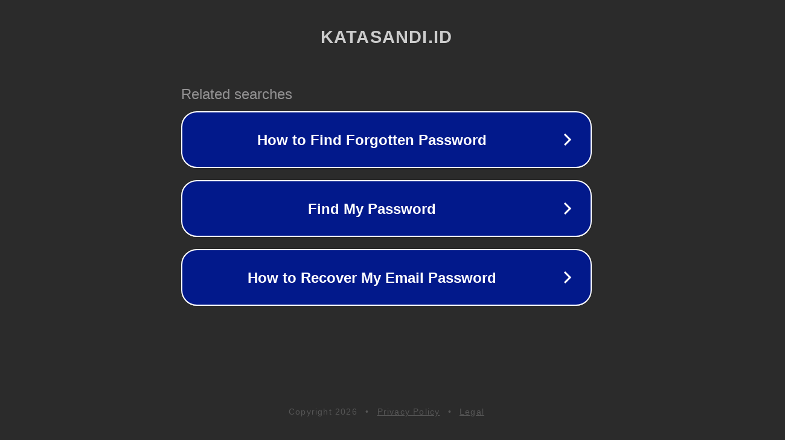

--- FILE ---
content_type: text/html; charset=utf-8
request_url: https://katasandi.id/babinsa-koramil-mempawah-hulu-komsos-di-kantor-desa-caokng/
body_size: 1118
content:
<!doctype html>
<html data-adblockkey="MFwwDQYJKoZIhvcNAQEBBQADSwAwSAJBANDrp2lz7AOmADaN8tA50LsWcjLFyQFcb/P2Txc58oYOeILb3vBw7J6f4pamkAQVSQuqYsKx3YzdUHCvbVZvFUsCAwEAAQ==_o/TKu1lWm1GA2hX5D2j+eDCkXtURKNIPZs5T8h04qAKpn87cg+hbJef2c5qKPqudf/Z6Ib2MZHtW69j0Ugcaaw==" lang="en" style="background: #2B2B2B;">
<head>
    <meta charset="utf-8">
    <meta name="viewport" content="width=device-width, initial-scale=1">
    <link rel="icon" href="[data-uri]">
    <link rel="preconnect" href="https://www.google.com" crossorigin>
</head>
<body>
<div id="target" style="opacity: 0"></div>
<script>window.park = "[base64]";</script>
<script src="/bMIxPhZLl.js"></script>
</body>
</html>
